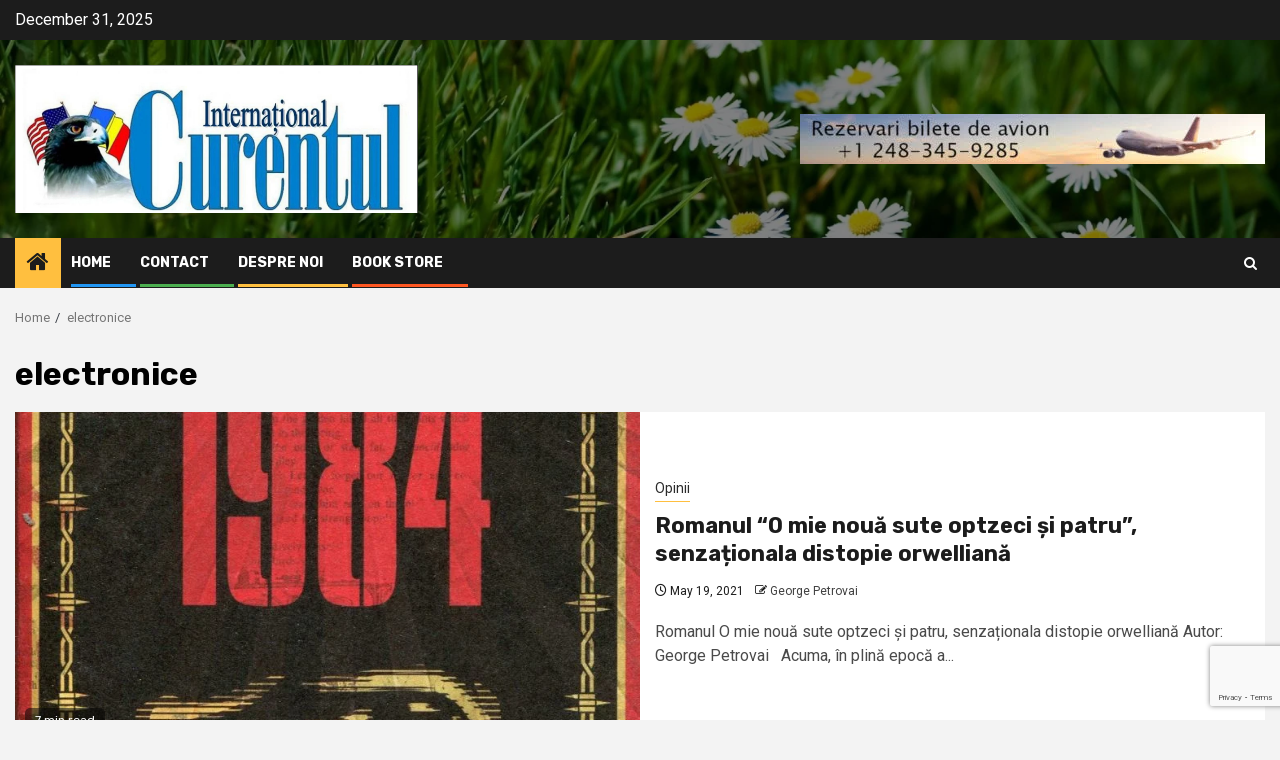

--- FILE ---
content_type: text/html; charset=utf-8
request_url: https://www.google.com/recaptcha/api2/anchor?ar=1&k=6LdZOv4UAAAAAK82ae8LL8EAO8D5OhsXIVjYTYOh&co=aHR0cHM6Ly9jdXJlbnR1bC5uZXQ6NDQz&hl=en&v=7gg7H51Q-naNfhmCP3_R47ho&size=invisible&anchor-ms=20000&execute-ms=30000&cb=n762eth6qz98
body_size: 47867
content:
<!DOCTYPE HTML><html dir="ltr" lang="en"><head><meta http-equiv="Content-Type" content="text/html; charset=UTF-8">
<meta http-equiv="X-UA-Compatible" content="IE=edge">
<title>reCAPTCHA</title>
<style type="text/css">
/* cyrillic-ext */
@font-face {
  font-family: 'Roboto';
  font-style: normal;
  font-weight: 400;
  font-stretch: 100%;
  src: url(//fonts.gstatic.com/s/roboto/v48/KFO7CnqEu92Fr1ME7kSn66aGLdTylUAMa3GUBHMdazTgWw.woff2) format('woff2');
  unicode-range: U+0460-052F, U+1C80-1C8A, U+20B4, U+2DE0-2DFF, U+A640-A69F, U+FE2E-FE2F;
}
/* cyrillic */
@font-face {
  font-family: 'Roboto';
  font-style: normal;
  font-weight: 400;
  font-stretch: 100%;
  src: url(//fonts.gstatic.com/s/roboto/v48/KFO7CnqEu92Fr1ME7kSn66aGLdTylUAMa3iUBHMdazTgWw.woff2) format('woff2');
  unicode-range: U+0301, U+0400-045F, U+0490-0491, U+04B0-04B1, U+2116;
}
/* greek-ext */
@font-face {
  font-family: 'Roboto';
  font-style: normal;
  font-weight: 400;
  font-stretch: 100%;
  src: url(//fonts.gstatic.com/s/roboto/v48/KFO7CnqEu92Fr1ME7kSn66aGLdTylUAMa3CUBHMdazTgWw.woff2) format('woff2');
  unicode-range: U+1F00-1FFF;
}
/* greek */
@font-face {
  font-family: 'Roboto';
  font-style: normal;
  font-weight: 400;
  font-stretch: 100%;
  src: url(//fonts.gstatic.com/s/roboto/v48/KFO7CnqEu92Fr1ME7kSn66aGLdTylUAMa3-UBHMdazTgWw.woff2) format('woff2');
  unicode-range: U+0370-0377, U+037A-037F, U+0384-038A, U+038C, U+038E-03A1, U+03A3-03FF;
}
/* math */
@font-face {
  font-family: 'Roboto';
  font-style: normal;
  font-weight: 400;
  font-stretch: 100%;
  src: url(//fonts.gstatic.com/s/roboto/v48/KFO7CnqEu92Fr1ME7kSn66aGLdTylUAMawCUBHMdazTgWw.woff2) format('woff2');
  unicode-range: U+0302-0303, U+0305, U+0307-0308, U+0310, U+0312, U+0315, U+031A, U+0326-0327, U+032C, U+032F-0330, U+0332-0333, U+0338, U+033A, U+0346, U+034D, U+0391-03A1, U+03A3-03A9, U+03B1-03C9, U+03D1, U+03D5-03D6, U+03F0-03F1, U+03F4-03F5, U+2016-2017, U+2034-2038, U+203C, U+2040, U+2043, U+2047, U+2050, U+2057, U+205F, U+2070-2071, U+2074-208E, U+2090-209C, U+20D0-20DC, U+20E1, U+20E5-20EF, U+2100-2112, U+2114-2115, U+2117-2121, U+2123-214F, U+2190, U+2192, U+2194-21AE, U+21B0-21E5, U+21F1-21F2, U+21F4-2211, U+2213-2214, U+2216-22FF, U+2308-230B, U+2310, U+2319, U+231C-2321, U+2336-237A, U+237C, U+2395, U+239B-23B7, U+23D0, U+23DC-23E1, U+2474-2475, U+25AF, U+25B3, U+25B7, U+25BD, U+25C1, U+25CA, U+25CC, U+25FB, U+266D-266F, U+27C0-27FF, U+2900-2AFF, U+2B0E-2B11, U+2B30-2B4C, U+2BFE, U+3030, U+FF5B, U+FF5D, U+1D400-1D7FF, U+1EE00-1EEFF;
}
/* symbols */
@font-face {
  font-family: 'Roboto';
  font-style: normal;
  font-weight: 400;
  font-stretch: 100%;
  src: url(//fonts.gstatic.com/s/roboto/v48/KFO7CnqEu92Fr1ME7kSn66aGLdTylUAMaxKUBHMdazTgWw.woff2) format('woff2');
  unicode-range: U+0001-000C, U+000E-001F, U+007F-009F, U+20DD-20E0, U+20E2-20E4, U+2150-218F, U+2190, U+2192, U+2194-2199, U+21AF, U+21E6-21F0, U+21F3, U+2218-2219, U+2299, U+22C4-22C6, U+2300-243F, U+2440-244A, U+2460-24FF, U+25A0-27BF, U+2800-28FF, U+2921-2922, U+2981, U+29BF, U+29EB, U+2B00-2BFF, U+4DC0-4DFF, U+FFF9-FFFB, U+10140-1018E, U+10190-1019C, U+101A0, U+101D0-101FD, U+102E0-102FB, U+10E60-10E7E, U+1D2C0-1D2D3, U+1D2E0-1D37F, U+1F000-1F0FF, U+1F100-1F1AD, U+1F1E6-1F1FF, U+1F30D-1F30F, U+1F315, U+1F31C, U+1F31E, U+1F320-1F32C, U+1F336, U+1F378, U+1F37D, U+1F382, U+1F393-1F39F, U+1F3A7-1F3A8, U+1F3AC-1F3AF, U+1F3C2, U+1F3C4-1F3C6, U+1F3CA-1F3CE, U+1F3D4-1F3E0, U+1F3ED, U+1F3F1-1F3F3, U+1F3F5-1F3F7, U+1F408, U+1F415, U+1F41F, U+1F426, U+1F43F, U+1F441-1F442, U+1F444, U+1F446-1F449, U+1F44C-1F44E, U+1F453, U+1F46A, U+1F47D, U+1F4A3, U+1F4B0, U+1F4B3, U+1F4B9, U+1F4BB, U+1F4BF, U+1F4C8-1F4CB, U+1F4D6, U+1F4DA, U+1F4DF, U+1F4E3-1F4E6, U+1F4EA-1F4ED, U+1F4F7, U+1F4F9-1F4FB, U+1F4FD-1F4FE, U+1F503, U+1F507-1F50B, U+1F50D, U+1F512-1F513, U+1F53E-1F54A, U+1F54F-1F5FA, U+1F610, U+1F650-1F67F, U+1F687, U+1F68D, U+1F691, U+1F694, U+1F698, U+1F6AD, U+1F6B2, U+1F6B9-1F6BA, U+1F6BC, U+1F6C6-1F6CF, U+1F6D3-1F6D7, U+1F6E0-1F6EA, U+1F6F0-1F6F3, U+1F6F7-1F6FC, U+1F700-1F7FF, U+1F800-1F80B, U+1F810-1F847, U+1F850-1F859, U+1F860-1F887, U+1F890-1F8AD, U+1F8B0-1F8BB, U+1F8C0-1F8C1, U+1F900-1F90B, U+1F93B, U+1F946, U+1F984, U+1F996, U+1F9E9, U+1FA00-1FA6F, U+1FA70-1FA7C, U+1FA80-1FA89, U+1FA8F-1FAC6, U+1FACE-1FADC, U+1FADF-1FAE9, U+1FAF0-1FAF8, U+1FB00-1FBFF;
}
/* vietnamese */
@font-face {
  font-family: 'Roboto';
  font-style: normal;
  font-weight: 400;
  font-stretch: 100%;
  src: url(//fonts.gstatic.com/s/roboto/v48/KFO7CnqEu92Fr1ME7kSn66aGLdTylUAMa3OUBHMdazTgWw.woff2) format('woff2');
  unicode-range: U+0102-0103, U+0110-0111, U+0128-0129, U+0168-0169, U+01A0-01A1, U+01AF-01B0, U+0300-0301, U+0303-0304, U+0308-0309, U+0323, U+0329, U+1EA0-1EF9, U+20AB;
}
/* latin-ext */
@font-face {
  font-family: 'Roboto';
  font-style: normal;
  font-weight: 400;
  font-stretch: 100%;
  src: url(//fonts.gstatic.com/s/roboto/v48/KFO7CnqEu92Fr1ME7kSn66aGLdTylUAMa3KUBHMdazTgWw.woff2) format('woff2');
  unicode-range: U+0100-02BA, U+02BD-02C5, U+02C7-02CC, U+02CE-02D7, U+02DD-02FF, U+0304, U+0308, U+0329, U+1D00-1DBF, U+1E00-1E9F, U+1EF2-1EFF, U+2020, U+20A0-20AB, U+20AD-20C0, U+2113, U+2C60-2C7F, U+A720-A7FF;
}
/* latin */
@font-face {
  font-family: 'Roboto';
  font-style: normal;
  font-weight: 400;
  font-stretch: 100%;
  src: url(//fonts.gstatic.com/s/roboto/v48/KFO7CnqEu92Fr1ME7kSn66aGLdTylUAMa3yUBHMdazQ.woff2) format('woff2');
  unicode-range: U+0000-00FF, U+0131, U+0152-0153, U+02BB-02BC, U+02C6, U+02DA, U+02DC, U+0304, U+0308, U+0329, U+2000-206F, U+20AC, U+2122, U+2191, U+2193, U+2212, U+2215, U+FEFF, U+FFFD;
}
/* cyrillic-ext */
@font-face {
  font-family: 'Roboto';
  font-style: normal;
  font-weight: 500;
  font-stretch: 100%;
  src: url(//fonts.gstatic.com/s/roboto/v48/KFO7CnqEu92Fr1ME7kSn66aGLdTylUAMa3GUBHMdazTgWw.woff2) format('woff2');
  unicode-range: U+0460-052F, U+1C80-1C8A, U+20B4, U+2DE0-2DFF, U+A640-A69F, U+FE2E-FE2F;
}
/* cyrillic */
@font-face {
  font-family: 'Roboto';
  font-style: normal;
  font-weight: 500;
  font-stretch: 100%;
  src: url(//fonts.gstatic.com/s/roboto/v48/KFO7CnqEu92Fr1ME7kSn66aGLdTylUAMa3iUBHMdazTgWw.woff2) format('woff2');
  unicode-range: U+0301, U+0400-045F, U+0490-0491, U+04B0-04B1, U+2116;
}
/* greek-ext */
@font-face {
  font-family: 'Roboto';
  font-style: normal;
  font-weight: 500;
  font-stretch: 100%;
  src: url(//fonts.gstatic.com/s/roboto/v48/KFO7CnqEu92Fr1ME7kSn66aGLdTylUAMa3CUBHMdazTgWw.woff2) format('woff2');
  unicode-range: U+1F00-1FFF;
}
/* greek */
@font-face {
  font-family: 'Roboto';
  font-style: normal;
  font-weight: 500;
  font-stretch: 100%;
  src: url(//fonts.gstatic.com/s/roboto/v48/KFO7CnqEu92Fr1ME7kSn66aGLdTylUAMa3-UBHMdazTgWw.woff2) format('woff2');
  unicode-range: U+0370-0377, U+037A-037F, U+0384-038A, U+038C, U+038E-03A1, U+03A3-03FF;
}
/* math */
@font-face {
  font-family: 'Roboto';
  font-style: normal;
  font-weight: 500;
  font-stretch: 100%;
  src: url(//fonts.gstatic.com/s/roboto/v48/KFO7CnqEu92Fr1ME7kSn66aGLdTylUAMawCUBHMdazTgWw.woff2) format('woff2');
  unicode-range: U+0302-0303, U+0305, U+0307-0308, U+0310, U+0312, U+0315, U+031A, U+0326-0327, U+032C, U+032F-0330, U+0332-0333, U+0338, U+033A, U+0346, U+034D, U+0391-03A1, U+03A3-03A9, U+03B1-03C9, U+03D1, U+03D5-03D6, U+03F0-03F1, U+03F4-03F5, U+2016-2017, U+2034-2038, U+203C, U+2040, U+2043, U+2047, U+2050, U+2057, U+205F, U+2070-2071, U+2074-208E, U+2090-209C, U+20D0-20DC, U+20E1, U+20E5-20EF, U+2100-2112, U+2114-2115, U+2117-2121, U+2123-214F, U+2190, U+2192, U+2194-21AE, U+21B0-21E5, U+21F1-21F2, U+21F4-2211, U+2213-2214, U+2216-22FF, U+2308-230B, U+2310, U+2319, U+231C-2321, U+2336-237A, U+237C, U+2395, U+239B-23B7, U+23D0, U+23DC-23E1, U+2474-2475, U+25AF, U+25B3, U+25B7, U+25BD, U+25C1, U+25CA, U+25CC, U+25FB, U+266D-266F, U+27C0-27FF, U+2900-2AFF, U+2B0E-2B11, U+2B30-2B4C, U+2BFE, U+3030, U+FF5B, U+FF5D, U+1D400-1D7FF, U+1EE00-1EEFF;
}
/* symbols */
@font-face {
  font-family: 'Roboto';
  font-style: normal;
  font-weight: 500;
  font-stretch: 100%;
  src: url(//fonts.gstatic.com/s/roboto/v48/KFO7CnqEu92Fr1ME7kSn66aGLdTylUAMaxKUBHMdazTgWw.woff2) format('woff2');
  unicode-range: U+0001-000C, U+000E-001F, U+007F-009F, U+20DD-20E0, U+20E2-20E4, U+2150-218F, U+2190, U+2192, U+2194-2199, U+21AF, U+21E6-21F0, U+21F3, U+2218-2219, U+2299, U+22C4-22C6, U+2300-243F, U+2440-244A, U+2460-24FF, U+25A0-27BF, U+2800-28FF, U+2921-2922, U+2981, U+29BF, U+29EB, U+2B00-2BFF, U+4DC0-4DFF, U+FFF9-FFFB, U+10140-1018E, U+10190-1019C, U+101A0, U+101D0-101FD, U+102E0-102FB, U+10E60-10E7E, U+1D2C0-1D2D3, U+1D2E0-1D37F, U+1F000-1F0FF, U+1F100-1F1AD, U+1F1E6-1F1FF, U+1F30D-1F30F, U+1F315, U+1F31C, U+1F31E, U+1F320-1F32C, U+1F336, U+1F378, U+1F37D, U+1F382, U+1F393-1F39F, U+1F3A7-1F3A8, U+1F3AC-1F3AF, U+1F3C2, U+1F3C4-1F3C6, U+1F3CA-1F3CE, U+1F3D4-1F3E0, U+1F3ED, U+1F3F1-1F3F3, U+1F3F5-1F3F7, U+1F408, U+1F415, U+1F41F, U+1F426, U+1F43F, U+1F441-1F442, U+1F444, U+1F446-1F449, U+1F44C-1F44E, U+1F453, U+1F46A, U+1F47D, U+1F4A3, U+1F4B0, U+1F4B3, U+1F4B9, U+1F4BB, U+1F4BF, U+1F4C8-1F4CB, U+1F4D6, U+1F4DA, U+1F4DF, U+1F4E3-1F4E6, U+1F4EA-1F4ED, U+1F4F7, U+1F4F9-1F4FB, U+1F4FD-1F4FE, U+1F503, U+1F507-1F50B, U+1F50D, U+1F512-1F513, U+1F53E-1F54A, U+1F54F-1F5FA, U+1F610, U+1F650-1F67F, U+1F687, U+1F68D, U+1F691, U+1F694, U+1F698, U+1F6AD, U+1F6B2, U+1F6B9-1F6BA, U+1F6BC, U+1F6C6-1F6CF, U+1F6D3-1F6D7, U+1F6E0-1F6EA, U+1F6F0-1F6F3, U+1F6F7-1F6FC, U+1F700-1F7FF, U+1F800-1F80B, U+1F810-1F847, U+1F850-1F859, U+1F860-1F887, U+1F890-1F8AD, U+1F8B0-1F8BB, U+1F8C0-1F8C1, U+1F900-1F90B, U+1F93B, U+1F946, U+1F984, U+1F996, U+1F9E9, U+1FA00-1FA6F, U+1FA70-1FA7C, U+1FA80-1FA89, U+1FA8F-1FAC6, U+1FACE-1FADC, U+1FADF-1FAE9, U+1FAF0-1FAF8, U+1FB00-1FBFF;
}
/* vietnamese */
@font-face {
  font-family: 'Roboto';
  font-style: normal;
  font-weight: 500;
  font-stretch: 100%;
  src: url(//fonts.gstatic.com/s/roboto/v48/KFO7CnqEu92Fr1ME7kSn66aGLdTylUAMa3OUBHMdazTgWw.woff2) format('woff2');
  unicode-range: U+0102-0103, U+0110-0111, U+0128-0129, U+0168-0169, U+01A0-01A1, U+01AF-01B0, U+0300-0301, U+0303-0304, U+0308-0309, U+0323, U+0329, U+1EA0-1EF9, U+20AB;
}
/* latin-ext */
@font-face {
  font-family: 'Roboto';
  font-style: normal;
  font-weight: 500;
  font-stretch: 100%;
  src: url(//fonts.gstatic.com/s/roboto/v48/KFO7CnqEu92Fr1ME7kSn66aGLdTylUAMa3KUBHMdazTgWw.woff2) format('woff2');
  unicode-range: U+0100-02BA, U+02BD-02C5, U+02C7-02CC, U+02CE-02D7, U+02DD-02FF, U+0304, U+0308, U+0329, U+1D00-1DBF, U+1E00-1E9F, U+1EF2-1EFF, U+2020, U+20A0-20AB, U+20AD-20C0, U+2113, U+2C60-2C7F, U+A720-A7FF;
}
/* latin */
@font-face {
  font-family: 'Roboto';
  font-style: normal;
  font-weight: 500;
  font-stretch: 100%;
  src: url(//fonts.gstatic.com/s/roboto/v48/KFO7CnqEu92Fr1ME7kSn66aGLdTylUAMa3yUBHMdazQ.woff2) format('woff2');
  unicode-range: U+0000-00FF, U+0131, U+0152-0153, U+02BB-02BC, U+02C6, U+02DA, U+02DC, U+0304, U+0308, U+0329, U+2000-206F, U+20AC, U+2122, U+2191, U+2193, U+2212, U+2215, U+FEFF, U+FFFD;
}
/* cyrillic-ext */
@font-face {
  font-family: 'Roboto';
  font-style: normal;
  font-weight: 900;
  font-stretch: 100%;
  src: url(//fonts.gstatic.com/s/roboto/v48/KFO7CnqEu92Fr1ME7kSn66aGLdTylUAMa3GUBHMdazTgWw.woff2) format('woff2');
  unicode-range: U+0460-052F, U+1C80-1C8A, U+20B4, U+2DE0-2DFF, U+A640-A69F, U+FE2E-FE2F;
}
/* cyrillic */
@font-face {
  font-family: 'Roboto';
  font-style: normal;
  font-weight: 900;
  font-stretch: 100%;
  src: url(//fonts.gstatic.com/s/roboto/v48/KFO7CnqEu92Fr1ME7kSn66aGLdTylUAMa3iUBHMdazTgWw.woff2) format('woff2');
  unicode-range: U+0301, U+0400-045F, U+0490-0491, U+04B0-04B1, U+2116;
}
/* greek-ext */
@font-face {
  font-family: 'Roboto';
  font-style: normal;
  font-weight: 900;
  font-stretch: 100%;
  src: url(//fonts.gstatic.com/s/roboto/v48/KFO7CnqEu92Fr1ME7kSn66aGLdTylUAMa3CUBHMdazTgWw.woff2) format('woff2');
  unicode-range: U+1F00-1FFF;
}
/* greek */
@font-face {
  font-family: 'Roboto';
  font-style: normal;
  font-weight: 900;
  font-stretch: 100%;
  src: url(//fonts.gstatic.com/s/roboto/v48/KFO7CnqEu92Fr1ME7kSn66aGLdTylUAMa3-UBHMdazTgWw.woff2) format('woff2');
  unicode-range: U+0370-0377, U+037A-037F, U+0384-038A, U+038C, U+038E-03A1, U+03A3-03FF;
}
/* math */
@font-face {
  font-family: 'Roboto';
  font-style: normal;
  font-weight: 900;
  font-stretch: 100%;
  src: url(//fonts.gstatic.com/s/roboto/v48/KFO7CnqEu92Fr1ME7kSn66aGLdTylUAMawCUBHMdazTgWw.woff2) format('woff2');
  unicode-range: U+0302-0303, U+0305, U+0307-0308, U+0310, U+0312, U+0315, U+031A, U+0326-0327, U+032C, U+032F-0330, U+0332-0333, U+0338, U+033A, U+0346, U+034D, U+0391-03A1, U+03A3-03A9, U+03B1-03C9, U+03D1, U+03D5-03D6, U+03F0-03F1, U+03F4-03F5, U+2016-2017, U+2034-2038, U+203C, U+2040, U+2043, U+2047, U+2050, U+2057, U+205F, U+2070-2071, U+2074-208E, U+2090-209C, U+20D0-20DC, U+20E1, U+20E5-20EF, U+2100-2112, U+2114-2115, U+2117-2121, U+2123-214F, U+2190, U+2192, U+2194-21AE, U+21B0-21E5, U+21F1-21F2, U+21F4-2211, U+2213-2214, U+2216-22FF, U+2308-230B, U+2310, U+2319, U+231C-2321, U+2336-237A, U+237C, U+2395, U+239B-23B7, U+23D0, U+23DC-23E1, U+2474-2475, U+25AF, U+25B3, U+25B7, U+25BD, U+25C1, U+25CA, U+25CC, U+25FB, U+266D-266F, U+27C0-27FF, U+2900-2AFF, U+2B0E-2B11, U+2B30-2B4C, U+2BFE, U+3030, U+FF5B, U+FF5D, U+1D400-1D7FF, U+1EE00-1EEFF;
}
/* symbols */
@font-face {
  font-family: 'Roboto';
  font-style: normal;
  font-weight: 900;
  font-stretch: 100%;
  src: url(//fonts.gstatic.com/s/roboto/v48/KFO7CnqEu92Fr1ME7kSn66aGLdTylUAMaxKUBHMdazTgWw.woff2) format('woff2');
  unicode-range: U+0001-000C, U+000E-001F, U+007F-009F, U+20DD-20E0, U+20E2-20E4, U+2150-218F, U+2190, U+2192, U+2194-2199, U+21AF, U+21E6-21F0, U+21F3, U+2218-2219, U+2299, U+22C4-22C6, U+2300-243F, U+2440-244A, U+2460-24FF, U+25A0-27BF, U+2800-28FF, U+2921-2922, U+2981, U+29BF, U+29EB, U+2B00-2BFF, U+4DC0-4DFF, U+FFF9-FFFB, U+10140-1018E, U+10190-1019C, U+101A0, U+101D0-101FD, U+102E0-102FB, U+10E60-10E7E, U+1D2C0-1D2D3, U+1D2E0-1D37F, U+1F000-1F0FF, U+1F100-1F1AD, U+1F1E6-1F1FF, U+1F30D-1F30F, U+1F315, U+1F31C, U+1F31E, U+1F320-1F32C, U+1F336, U+1F378, U+1F37D, U+1F382, U+1F393-1F39F, U+1F3A7-1F3A8, U+1F3AC-1F3AF, U+1F3C2, U+1F3C4-1F3C6, U+1F3CA-1F3CE, U+1F3D4-1F3E0, U+1F3ED, U+1F3F1-1F3F3, U+1F3F5-1F3F7, U+1F408, U+1F415, U+1F41F, U+1F426, U+1F43F, U+1F441-1F442, U+1F444, U+1F446-1F449, U+1F44C-1F44E, U+1F453, U+1F46A, U+1F47D, U+1F4A3, U+1F4B0, U+1F4B3, U+1F4B9, U+1F4BB, U+1F4BF, U+1F4C8-1F4CB, U+1F4D6, U+1F4DA, U+1F4DF, U+1F4E3-1F4E6, U+1F4EA-1F4ED, U+1F4F7, U+1F4F9-1F4FB, U+1F4FD-1F4FE, U+1F503, U+1F507-1F50B, U+1F50D, U+1F512-1F513, U+1F53E-1F54A, U+1F54F-1F5FA, U+1F610, U+1F650-1F67F, U+1F687, U+1F68D, U+1F691, U+1F694, U+1F698, U+1F6AD, U+1F6B2, U+1F6B9-1F6BA, U+1F6BC, U+1F6C6-1F6CF, U+1F6D3-1F6D7, U+1F6E0-1F6EA, U+1F6F0-1F6F3, U+1F6F7-1F6FC, U+1F700-1F7FF, U+1F800-1F80B, U+1F810-1F847, U+1F850-1F859, U+1F860-1F887, U+1F890-1F8AD, U+1F8B0-1F8BB, U+1F8C0-1F8C1, U+1F900-1F90B, U+1F93B, U+1F946, U+1F984, U+1F996, U+1F9E9, U+1FA00-1FA6F, U+1FA70-1FA7C, U+1FA80-1FA89, U+1FA8F-1FAC6, U+1FACE-1FADC, U+1FADF-1FAE9, U+1FAF0-1FAF8, U+1FB00-1FBFF;
}
/* vietnamese */
@font-face {
  font-family: 'Roboto';
  font-style: normal;
  font-weight: 900;
  font-stretch: 100%;
  src: url(//fonts.gstatic.com/s/roboto/v48/KFO7CnqEu92Fr1ME7kSn66aGLdTylUAMa3OUBHMdazTgWw.woff2) format('woff2');
  unicode-range: U+0102-0103, U+0110-0111, U+0128-0129, U+0168-0169, U+01A0-01A1, U+01AF-01B0, U+0300-0301, U+0303-0304, U+0308-0309, U+0323, U+0329, U+1EA0-1EF9, U+20AB;
}
/* latin-ext */
@font-face {
  font-family: 'Roboto';
  font-style: normal;
  font-weight: 900;
  font-stretch: 100%;
  src: url(//fonts.gstatic.com/s/roboto/v48/KFO7CnqEu92Fr1ME7kSn66aGLdTylUAMa3KUBHMdazTgWw.woff2) format('woff2');
  unicode-range: U+0100-02BA, U+02BD-02C5, U+02C7-02CC, U+02CE-02D7, U+02DD-02FF, U+0304, U+0308, U+0329, U+1D00-1DBF, U+1E00-1E9F, U+1EF2-1EFF, U+2020, U+20A0-20AB, U+20AD-20C0, U+2113, U+2C60-2C7F, U+A720-A7FF;
}
/* latin */
@font-face {
  font-family: 'Roboto';
  font-style: normal;
  font-weight: 900;
  font-stretch: 100%;
  src: url(//fonts.gstatic.com/s/roboto/v48/KFO7CnqEu92Fr1ME7kSn66aGLdTylUAMa3yUBHMdazQ.woff2) format('woff2');
  unicode-range: U+0000-00FF, U+0131, U+0152-0153, U+02BB-02BC, U+02C6, U+02DA, U+02DC, U+0304, U+0308, U+0329, U+2000-206F, U+20AC, U+2122, U+2191, U+2193, U+2212, U+2215, U+FEFF, U+FFFD;
}

</style>
<link rel="stylesheet" type="text/css" href="https://www.gstatic.com/recaptcha/releases/7gg7H51Q-naNfhmCP3_R47ho/styles__ltr.css">
<script nonce="Oxpd-rvoL01l4LqBFO-7tQ" type="text/javascript">window['__recaptcha_api'] = 'https://www.google.com/recaptcha/api2/';</script>
<script type="text/javascript" src="https://www.gstatic.com/recaptcha/releases/7gg7H51Q-naNfhmCP3_R47ho/recaptcha__en.js" nonce="Oxpd-rvoL01l4LqBFO-7tQ">
      
    </script></head>
<body><div id="rc-anchor-alert" class="rc-anchor-alert"></div>
<input type="hidden" id="recaptcha-token" value="[base64]">
<script type="text/javascript" nonce="Oxpd-rvoL01l4LqBFO-7tQ">
      recaptcha.anchor.Main.init("[\x22ainput\x22,[\x22bgdata\x22,\x22\x22,\[base64]/[base64]/[base64]/[base64]/cjw8ejpyPj4+eil9Y2F0Y2gobCl7dGhyb3cgbDt9fSxIPWZ1bmN0aW9uKHcsdCx6KXtpZih3PT0xOTR8fHc9PTIwOCl0LnZbd10/dC52W3ddLmNvbmNhdCh6KTp0LnZbd109b2Yoeix0KTtlbHNle2lmKHQuYkImJnchPTMxNylyZXR1cm47dz09NjZ8fHc9PTEyMnx8dz09NDcwfHx3PT00NHx8dz09NDE2fHx3PT0zOTd8fHc9PTQyMXx8dz09Njh8fHc9PTcwfHx3PT0xODQ/[base64]/[base64]/[base64]/bmV3IGRbVl0oSlswXSk6cD09Mj9uZXcgZFtWXShKWzBdLEpbMV0pOnA9PTM/bmV3IGRbVl0oSlswXSxKWzFdLEpbMl0pOnA9PTQ/[base64]/[base64]/[base64]/[base64]\x22,\[base64]\\u003d\\u003d\x22,\[base64]/DqcOEwqbCtcKKCRbDq2jDgcOdDMO8w5lyb0UEfwXDq3hvwq/Dm05EbMOjwpjCl8OOXhwPwrIowqfDgTrDqFY9wo8ZZMOGMB9Cw6TDilDCoidcc0XCnQxhdcKGLMOXwqHDm1Mcwpp0WcOrw6fDjcKjC8KGw4rDhsKpw5Fvw6Etb8KQwr/DtsKOCRlpW8OvcMOIGMOHwqZ4aF1BwpkFw5cofhkoLyTDuX95AcK/em8JXXk/w55XJcKJw47CoMO6NBcow6lXKsKGGsOAwr8BaEHCkGMdYcK7RBnDq8OcMcO3wpBVH8KQw53DigQ0w68Lw55icsKAAzTCmsOKI8KjwqHDvcOwwpwkSVnCpE3DvgQ7woIDw7TCocK8a0vDh8O3P3LDjsOHSsKXcz3CniJ1w49FwpLCmCAgG8OsLhcfwpsdZMK/wqnDkk3Cs0LDrC7Co8OcwonDg8K/[base64]/wqATO0XDpn/CjjjDuwdqMiDClw0vW8KMKcKzTV3CmMKnwoHCpm3DocOiw51eajpgwo9ow7DCmnxRw6zDpVgVcTXDlsKbIgRsw4ZVwp49wpDCqiRGwoPDr8KPJAoxMyJaw5AqwqzDlVUbWMOwfw4Jw6nCkcOgZ8ObAm/[base64]/wqXCisOZw6EYw53DusO+w4jChXDCrcObw5wMam3DoMO+RTReXsKaw48zw5IoBw9dwoEuwrNjUBzDriE6OsK1O8O7Y8K3wp0Aw6U0wpvDulZdZlLDmkQ/[base64]/CtzbDuFMUw5MvZsOHwofDuMOLw6vCrQbDuwQmGMOtX0RKw6/Di8KefsOPw6hYw69awqLDl2LDq8OEAMOOdUtPwqtxw6gIVEJGwrxnw7PCqiEsw496YsOKwoDDr8OZw41jTcK4Ej5hwp92e8Oqw5DClBrCqTx+O1hHw6c8wqnDnMO4w5fDh8KOwqfDmsKVJ8K2wqfDlAVDOsKWdcOiwolcw5XCv8KVeFnCtsO3ECbDqcO9DcOUVihXw7/DkRjDlE7CgMKhw7nDpcOmVSNffcOJw7h0Gkp2wqDCtD03VMOJw5nChMK2QxbDmjN/dyDCnR3Dp8K0wo3CsAvCu8KPw7XCqnTCjzvCsUYsQcOsSmM6QH7Dgj15XHAAwpDCiMO0FHxXdT7CnMKYwoAtJD8QRR7Cp8OcwoPDo8Kmw5vCqjvDs8OPw4HCpkl7wobDl8OYwrDCgMK1fXPDrsKbwoZCw4EzwrbDi8OTw6dZw5F0CiNOPMO/[base64]/woPDkXUmw6jDqMKfLAURw7bDhyHDjkBQwq9kwozDt0NhFTrCig7CkjoMIlLDhS/Dv0XClSLDmxI7OAdENkfDlwYdEmQiw7tbZcOfBVgGT2PDlkNtwo5oV8O8a8OWdFpUVcOswrDCrkRuVsKdXsOOMsOuw7c5wr4Iw77DniUdw4Z/[base64]/DuMKsw5p0DMKCPzElwo4zQsKew6vDggE2wpzDoj5Qwoc2wpfCrcOYwofCrsKtwqDDt1Ztwp3Cizw0CDPCmsKtw4EtE00rEmnCkBrCsWxgwoN1wrjDkiMowqTCqRXDnlfCkcKwTCHDu3rDqQwgMD/[base64]/CvMONGMKEU0clwrXDlsKww5zDhMOWwrQEw6LDn8OPK8Klw7zCrMOdNVIew6DDkE/CoT3CrVTCnh3CqX3CgHwYRkYawo0Zwq3Dr1A6w73Cp8OtwpHDrMO7wr5Cwo0kHsOUw4F2AWUHw7VSOsONwqdCw7M0AHwuw6JDZBfClMOZPWJ2w7vDpQrDmsK0wpfCgMKfw6/[base64]/DshrCpMKqdTcyDsKhM8KLwoXDnsKjZMOseg5hLDUywp/DsnTCvcOOw6rCvsK7CsO4OQLCpQpcwqfCusObwq/[base64]/CvndIXS3CjhrDskoow5Ybw6/[base64]/w748Shd3eg3DnMO7SMOcWkF9QcO5w4NrwpjDojDDo1k6wrbCksOBAMOhPVPDogJWw4N/[base64]/[base64]/DtsKFw6LCjcOYKAzDnsOiAMKjw5zDqRjDucKJXGhIwoZPwrTDo8O+w4FrI8K/an/DpsKQw6bCjQLDpsOiecOJwq51DzUCDURUKyF+w6fDr8KaZ3hQw4LDijY7wrpgfsKvw4fCo8KPw4rCqV1GfCUELjFJHmVXw6DCgQAhL8Kww7Itw5/Djwx5f8OuLMKXdcKXwoHCr8OcCWFrDQzDkVp2L8OpHSDCpQoVw6vDocOlFsOlw47Dt3fDp8KHwocXw7F5dcK8wqDDisOgw65Lw6DDpsKfwqLDhD/[base64]/DxTDvcKVwqzCnsKEw6ondjgIw5PComDDnEbDn8OrwoZkM8ORQCl/[base64]/wptiC8OGRMK1w7MZWsOrNW8fw4zCpcOZwqIpw4rDo8KEW1XCpT7DqnIfAcKgw58BwpPCj1IlVEwLEH8Kwo8of0ZOB8OaPRM+GHHCrMKdHsKXw5rDuMOaw5HClCEuKcKuwr7DkwxYE8KJw4BQOULCgEJQfUZlw7/DkMKowpLDnx/CrzZiIsKEAAgbwpvCsVFkwqnDogHCr3BLwq3ChDA1Jx/DvzE3wqLCl33DlcKDw5t/dsK+wp9kBAnDvgbDoE9EccKEw5ssRcOLXUs0PmFpFTPCjWxMJcO3EMOVwpkMNTQRwrM6wq7CsHlUEMO/ccKsdDLDrDYRc8Ofw5HDhsOBM8OOw7FOw6PDrX8LOFQyGMOUIXnCqsOkw5YnOsO+wr5sN3Ykw4fDtMOqwr7DgsKJE8Kuw6A6X8KdwoDDoxbCosKiHMKfw59yw6jDiDgjdBnCisKQBW5xOcOoLzsINEHDpEPDicO/w5/CuzQDYB8NMXnClsO5dsOzb3AYw4wIKsO6wq1lO8OqAMO1w4ZCFFpgwobDhsKdTz/[base64]/TmTDmmUGfnLDiMK0w5AbZcO3wo8tw4gwwrd3w6rCvsKqdsO5w6Aew7x6GcOJBMKcwrnDhcKXIEBsw7rCvEU6dhVfTsKJbzFGwp7DoVjCv19iT8K8T8K/biLCnEvDj8ORw4bCgsOgw5AdLFvCnwp5woU4UR8SDMKxZV1eUl7CkC9JGk9EaFB/VGYqNTHDkzERRsKXw5gJw4jDvcKqH8Ocw6Q2w45HXHrCusO0wp9POw7CoTFuwrnDisKACMOQwrN7F8KPwozDv8Oww47DhD7Ch8Kdw79Sb0/Dr8KVbsKCM8KtYyxFMQxsHR/CjMKkw4bCpD3DgcKrwrJNWMOkwp9cSMKqesOFPMOfcUnDhyTCs8OvMVfDm8OwFkAWCcKSbBYYQ8OcRHzDk8KVw5E4w6vCpMKNw6cKwooqwqLDtFvDqjvCisKIb8K9KSDChsKLEE7Ct8K/McOQw4g6w4VIXEI1w64qEjzCocKRwonDgWdxwoRgQMKqYcOOKcKWwrwFKHUuw43Ds8KIXsK2w53DssKEeFVecMORw5jDp8KXw6/CtsKNPWjCi8Ofw5vCl23DmnDDiDIRTgXDpsO3wpM/LMKQw5B+McOhasOMwrw5a2HCqSLClF3Dq3zDk8OXJybDhFUnw5LCsy/Ck8OzWnYcw5rDocOAw4ABwrJuAkQoegFuPsKKw65Bw7EPw7PDvTJzw6UHw6h8wr8uwovClsKVFMOeX1AfA8K3wrR6HMOiw7HDucKsw5UBKsOtw5FQFFlEf8K9d0vChsKvwqh3w7BYw4TDi8OFK8KsT3PDr8OCwpwCPMK/fHt3RcK2XCxTJHdPK8KqLFDDgxbCuVcoDWDCrHgDwot4wpZzw6LCsMKsw7PCu8KPSMKhGzTDm1LDqB0MKsK8dcO4VGsIwrHDgGhoIMKUwoxrw68Kwp9Dw61Lw4PDl8KcTMKJWMKhd2ASw7dtwpwOwqfDqWQkQm3DlWR/GmJkw6V4EhQuwpRUXQTDvMKhIBl+PXoow6DCuTpPYMKCw64Ow7zCnMOwCyBFw6TDuhhxw7McCHTCixRPL8OAw49vw6PCs8ONccOdHT7DoUJ/wrnDrsKoQEZRw63Cq2wVw6TCs0TDtcK+wpoVKsKpwo0bWMOSHU/DpR5Owp0QwqEmwqHCkBrDsMKwOnvCmzDDoS7Dny7DhmpAwqATc33CjVvCpHghK8KOw6nDkcOFJ17Dqg5cw5TDk8OrwoNwLlTDlMKIRMKDGMOBw7BWBhPDqsK0cjHCucKyAVkcSsO7w6TDmQ7Ct8OXw4PCqR7CjxsZw5TDmMKPVcK7w7/CpcO/w7jCtV/Di1YLIsKDGGfCiGbDnGwDJMKeLi4ww41hPA5+esO1worCpcK6UcKow7vDtVxewoA+wqHCrj3DrMODwqJOw5PDoTTDoyjDjQNQY8O5cH7CtFPDlznCjsKpw610w6DCt8OwGBvDmCV6w7RzVcK4GRXDhz8qGGLDq8K2AHBSwrY1w7dxwqxSwqlQRsO1AcOCw6JAwrp/[base64]/RMOuDBrCm17CoGdpEGEKw77Ct8KLwrzCsV3DmsOAwqIoKcK/w4DCmGTCv8KOc8KlwpoCXMK/wpzDoFzDkg3ClcKUwp7ChRvDocK8H8K7w6HDlj9rA8KOwrQ8d8OCY2xPB8KuwqkwwrRXwrrCil4FwofCg3xuQUIPAsKHOy4RNlvCp1xOcTRcPCEbZzrDgw/DsA/CmW7CtcK9LD3DiCfDq1JLw5DDuSlXwph1w6zDvm3DsXN5VnXCikUiwqrCnU/DlcOYSWDDgy5owrx6K2XCrcKwwrR5woTCvSwqOVgywp8SQsOzLlPCtMOkw5JoeMOaMMK4w4wcwpZowqBkw7jCmsOeYBvCr0PCjsOsWsK0w5k9w5DCl8Ozw4nDlCTCm3zDvGAraMKMw6kzwohJwpB+esKfBMOWwr/DtcKpfh7CpkTDm8OLw4vChFvCk8KRwqxcwqlfwqx7wq9Ma8O5c3bCksOVQ2FODMKVw7RdfXM1w5hqwoLDnHRfW8Ocwqh1w5V5asOWQ8KQw47Dr8KAZCLCvwjCuE/[base64]/CtcK8w4bDucKPw4jDtMOTw4tGw73ClCDDl20rw4rDgAfCucOiDCp6UhPDnl3Cv3MRHi1Cw5/Cu8KgwqjDsMKhAMOLATYIw6Bhw7sVw5vCrsKdwoZ2SsONNmNmBcOHwrVsw5UfPFhvw6kLC8Omw5Ivw6bDpMKzw600wqPDkcOmZ8KQGMKdbcKdw7nDgcO+woU7TzINZkwCCcKsw4HDpsKowoXCqMOuwotLwrkLMWYoWw/[base64]/DjbCk3pLR8OBwqszwrtXBcObdcKvcjM3w5rCs1xNLSsAXsOaw4UcacK3w7TCklsAw77DlMKswo5zw6U8w4zCpMKgw4bCo8OPUjHDiMOLw5EZwqR/[base64]/[base64]/Dh2dJwopiwphsw7HCiwHDr8OTwrnCpcKxw4/DojN/[base64]/[base64]/CqsOuehBrw5pebsK7w4gCw5FCJXFLw43DlQzDlwXDkcOjAMOnP27DtjdCYsKTwr/Ds8Oswq7DmWtMJQzDiWPCnMO6w7PClT/DqR/[base64]/R1fDgcKSwr3DvMKXVQPDv8O0w6IQIcKnw5jDusOBw6bCs8Kue8O9wpcLw7YTwr3CjMKVwrDDucKfwozDl8KTwo3CgERgLAbCpMO+fcKAB2FSwopawp/ClMKEw4bDkivCvcKTwpvDgjNNN2g+KEvCt2XDq8Oww7hPwq83NsKKwqfCucOcw6Ajw7xZw6EawrckwqFmE8KhMMKvEsO2dcKyw4U/CsOYDcONwo3DrHHCi8O1IGDDsMK0w5d8wqdBX0hwCSjDhzlswqbCp8OQWXE0wpXCsDzDsShXI8KafVJ7fR4oO8KwcHRnP8O5H8OTRRzDksOSdk/DoMKxwotLVkrCvMO+wprDtGfDkk7DnF5rw7/CncKKLcO9WcKhIUjDqcORU8KTwqPCmR/CijBcwqfCkcKTw5rDhGLDrQTDlcOgGMK0I2B+JMKPw4nDl8K9wpsXw4TDssOcc8OEw7Fewq8bcRHDqsKSw5AZezJwwpB2bRrCkwLCqR/DnjkOw6EPfsOywr7DsDpEwrouEVXDqzjCt8K9AGt9w78lcsKDwrtsRMKzw4YyCXPCvhfDpBp7w6rCq8KAw7l/w4J7F1jDusOFw5LCrj4uwonDjSfCm8K2fVtyw5koNMOgw54uOsOAasO2a8O+wrPDpMKCwpUkFsK2w5kdUhXCuSogAFXDmlpSPsKaDcKzFSEpw51WwoXDs8KCYcOcw7rDqMOnVcOESsO0QsKbwrfDjW/Du0U+RBA7wpLCh8KqDsKYw5PChsO2HVMeU2BKOcKaRljDgsO7KW7Cm08UWcKIwr7DtcOaw7wRaMKlA8OBwq4ew6tjairCu8Oww73Cg8KqLBgow5wTw7PCl8KyV8KiJcOLb8ObP8KbHmMOwroRBUkkFB7Cs10/[base64]/Cg8O4wrDCtg/[base64]/w4d+OEHDqHsKKzpvwpxWw6MkB8OjccOQw67CsQrCrmFaaFzDnTrDrMKYAsOtbwFCw4UHeSPCsUV8wqEWw4rDs8KqH0/CqWnDpcK6VMKfbMKzwr8/[base64]/DoSdURMKGOkbDiETCtFPDnwNhAMKiDcO2w67DvMK5wp7DuMKAQMOYw6nCinjCiEXDuQBTwodNw6BIwpVwHcKqw47DrcOPGMKvw7/[base64]/DmD7DuHVRwp8rdMK8MsOHTTpOworCoxnDjcOmKXnDijNhwrPDsMKOwogOKMOILV/Dk8KWG3LCrUNXccOYCsKlwo/DscK9aMKhMMOrByd8woLCrsOJw4DDu8K+fBbDgsOywo95Y8KSwqXDm8KkwocLHzHCv8OJKSw4Rw3DucOww4zChMKYRlEiWsOgN8Orw4wrwq0edH/[base64]/[base64]/ScOAwptzPcK8XxnDhSvDhho+KR9hasO+wo1wZMKVwplVwql3w5nCrU4zwq5ZWgHDocKxasOMIB/DsVVpOUrDr23ChsK/[base64]/Co2zDiFbCh2vDqlMKwqkEAsOpw5zDnMOvwq9GYFHCvmJdKXrDrcOnYcK+RjYEw7cOWcOCX8OMwo3CjMOdURLDqMKPwrHDrjZLwq7CoMOmPMOtTcKSOGfDt8KuR8OALAEtw4pNwrPCs8OZecKfN8ODwoHCqhTChFQdw7/DnQfCqixVwo/Cuiwlw7xycDgdwrwjw5ZZDGPDowrCkMKPw4fClkbCtsKKG8OqPExDQsKLHcKDwojDgVbDmMOaKMKubgzCkcKZw57Di8OzME7ChMO4QcOKw6JiwoPDn8O4wrHCq8OsTTLCpXnCncK3w7MAwp7ClcKnPBQlVXIMwpnChkxeBQXCqnh3wr/DgcK/w4kZJ8KCw5FGw4lbwqAFWnDCjcKpwqp8fMKLwo0Pe8Kdwrg+wpvChDhtA8Kvwo/Cs8O5w5NwwrDDuDjDsHsLCAg/e2XDpsKpw6R1W183wq/DnsKEw47DuH7CocOae2h7wpzDhnhrNMKCwqvDt8OrTsO+I8KHwoLDqVlEHWjClwfDrcOQwrPDslrCnMOvBTDCjsOEw7YKRWvCsWLDqwnDogLDvApuw5/Cjm8AbGQCSMOhFREXA3vClsKybSUDSMKfS8Ojw7oaw4B3esK9YklpwqHCmcK/ETPCqMKnI8KMwrFVwrk5Iygdwq7CnC3DkCNsw6htw6AXOMORwroXTTXCnMOEZA0+woXDk8KVw6XDpsOWwobDjEzDthTCtnHDp0rDgsOpQlTCny8XFcKww5gowqjCmVzCiMOXNmXCp3DDpsOuf8OCO8KfwoXCpFshw60JwpADE8KlwpVVw6/DuGrDn8OpIUfCnjwCYsO4E3zDmCo+A0NedcKSwrDCvcOhw4JeKlXCssKJTzNgw7EFH3TDjnTDj8KzdsK5T8KrYsOhw4fCtwDCqmHCs8KtwrhMw6grZ8OgwozCilrCnFfDuE/DgEDDiyjCvWzDsQsUdl/DjycDZTRcb8KvYxXDtsOWwr/DgMOCwp5Iw4Itw7HDtRHCt21obMK4OAgqawDCkMOfBBzDrMKLwrTDoj5AIlvCnsKuwrNnWcK+wrQfwpEtIsOQSRcAMMOAwqtgQWd5wpIzdcO2wooqwpJjIMOzdCTCjcOEw6QHw7XCu8OiM8KYwrBiSMKIS3nDuVvCul/DgXZTw4hBdlBJJTXDh18jOMOpw4Nyw5bCkcKBwobCkWhGNsKRfcK8X3hBVsO1w4Rmw7HCmj56w61uwqtVwrDCpTFvPT1wFcKhwrXDlRLDpsKEw4/[base64]/[base64]/Cj2XCkm00f15iw4nDrTnDgQx6LMOSRcKsw6A4N8KWw63CjsKCY8O3EHkkagMDUsKmTsKzwrR1GWjCn8OQwoMGJywew4AGXSDCrWnDi188w47DhMK8MC7ClQwEccOLGcO/w7PDlAE5w6JFw6XCrARqKMOVwo/[base64]/wr3DncO2wrrCgsKzAMOCw4jCgCPCrsORwqRTfsK1emV0wr/CnMOgw5TCnSDDh2lPw5/DgHtGw6BIw4bDgMOmGyXDg8Onw5Rrw4TCtXceAEnCsn3CqsKIw7XDtcOmJsKew5AzAsO8w6LDksOCfkzDoGvCn1RFwpvCgATCmsKhJDkcBX/CnMKBTsK0X17CrD3CpsOywpZVwqTCsFLCpmZrw6TDlmfCuxbDn8OMUsOMwqPDnVpJA2HDmTUuAsOWPsOqfnETLkbDlkwbTHjCgzojw7RpwrvCqMO3NcO4wq7CncO1wrjCl1RUI8KKaGjCowASw5TCr8K6a3EvecKGwqQfwr41TgHDscK9TcKNVV/CrWDCosKYwp1jaXM5fHhAw71QwoxYwpHCmsKFw6nDkDXCrhlJcMKFwpsvFhXDocOgwqJQAhNpwoYefMKTeDbCjycDwoXDsBbCsXRkaWESRGLDqgg0wpjDt8OpfzR+O8KGwr9OR8Omw6HDllMwB24fScOsbcKrw4jDpsOIwoQVw6bDgg/DvcKWwpslw4ouw50eX0TDs0kgw6XCqXDDicKqDsK/wpkXwpTCocKBQMOaYsKGwqtUZWzCoEJULsOwXMKEB8K7wo1TMVfCrMK/VsKrw7rCpMOrwpcmeBcuw6nDicKaMsOQw5YnewDCowTDh8KDdcOIKlkaw7nDh8Kgw48+ZcOvw4FZaMOlwpBWHMKkwpp0X8KEOBYYw6oZw57Cj8KEw5/CgsKaZsKEwpzCpVMGw6DCtzDCkcKsV8KJPMOrwrETUsKGKMKKwqggbcOvw6HDlMKZRF9/[base64]/wpnDuCDDolHDicKOw7nClWZVOsKMCH1wPFzCgsObwqEAw7bClMKyJnbCqgpBMsOYw6JYwroxwqs6wrzDscKETw/[base64]/w7vCv8Kgw69owpR4MMO8Am7DsX/Dj8Kiw5dtQkbCjMOhwrczRsOFwo/DtMKaMMOUwofCsQYvwrLDpWZmLsOew4bChsKQFcOFKsOfw6JafMOHw7B/fcOawpHDoBfCuMKKBXbCv8KtXsOQPMOZw7PCocORM33CuMOuwrTCjcOPUcKjwqvDu8OKw4R2wpM1BhQHw5wcSUMSUyHDnVzDiMOdNcKmUcOrw70UAsOhNMKQw48swqbDlsKaw7bDtBDDg8K4V8KmQAFLaiXDrMKXFcO0w5/CisKVwphowq3DmwgMX3/CiCkBQ1UOOGcuw7A8IMOewrNpAiDCtAnDi8Ovwrh/wptqEsKnO0nDrSMKUsKGZzt6w6fCqcKeMsOLcUN2w40pFlHCgcO1ciHDsmluwr7CqsOcw5k0w53DvMKFcMOybFLDiV3CjsOsw5/Dq2FYwqzCjcOKwq/DohMowrd2w5YqecKcO8KqwqLDplQWw4w7wrLCthkjwojCicOUWi3DocO1DMONAj8YPQzCiTRIwqXDs8OMDMOMw6LCrsOyDg4gw7ZHwqAGIcKmIcKQEGwnI8O0eEIdw5UnDcOiw6XCs1wJWMKTQcOWGcKGw740w5g8w4/[base64]/[base64]/[base64]/Dm3bCh8KdLEVywrIHw4/CpRfCiMOQw7tUwpdNDsOmwpbDkMOGwqHCoxoEwpnDqcO/MCAbw4fCkghWZmhQw4LCnWI5DU7CtWLCmErCocOKw7TDrmnCvyDDiMKwIAxYwprDmcKfwoXDsMO6JsK5wrEdZCnCgD8ew4LDjVAxEcK/e8K/SiHCiMO4O8Otb8Klwrhuw67DoXfCnMKFdMKEQ8Omw78sBMOswrNFwoTDkcKZdUMNLMK7w4t4A8KQfj/CvcKiwpNTYsOSw77CgwXCoBQ8wrwaw7d5dsKmccKLIhPDmF9hbsK8wrzDucKkw4DDrsKpw5jDhzXCjGbDnsK5wqnCvMKew5fCng7DtcKRF8KnRiXDiMO4wo/[base64]/CkTYyw5lTw6s1wqHCnwzDsQPDkMOKTMOEwoYTwrnDuMKTw47DgzpHb8K3NMKgw7XCmsKlJgRueVXClGlUwp3Dp0VZw7/Co0HCj1ZUwoA+N1jDkcOawrAowrnDhFZnAMKnBsKQOMKSKwBXM8KXb8Oiw6RlXgjDo03CucK8fV1pOAtIwq8RBcKaw7xHw7rCijMbw6vDlDDDu8OZw7HDpUfDuEjDjl1ZwrbDrhQGXcOJLXDCoxDDiMK0w7oVFQlSw6tVC8KRaMKZC1dWEF3CoiTCjMKIOcK/[base64]/Doy4cwrtSwpbCnsOZwrhWbWTDkcOZJB5WEGZ/[base64]/w4XCl8KBw5XCq8KSw4DDg1tmCcKqw4DCscKcFUtMw5jDpkUTw77DgVdkw4rDh8KeIDLDgGPCrMK2Pk01w6LDrsOrw4YBw4rClMKLwpotw6/CtsKvcnYdX18NBsK2w53DkUkKw78nTFzDi8OhRMKlTcOydV00wpHDlxoDwpDCtTXCsMOww6tuP8O4wqp6dsOnQsKRw4MQw4vDgsKRUSrCiMKBw6jDjMOcwqvCp8KbXz4CwqAiWHPDo8K2wr3CrcOiw4nCm8OvwqzCmyzDnUFKwq3DisKUHBQHfSjDkidRwrPCtsK3wq/DiFrCrMKzw61Pw4DCh8Ksw4cVVcO4wpzDtRbCjh7DsHZCdD7CjWUSWwgcwqw0aMODXwctfBDDisOvwoV9w4N0w6DDpFfDiFXCscKJwrLCtsKfwrYFNsO0fMOXI2BTMsKewr/[base64]/R8O6B8OgB8Oww7/Dm8KVwqHDoh7Cu30HI01GbH3DosOeT8OZJMKSOsKSwo0jCENcT3DCmg/CtlwIwoPDmCNvdMKSwp3DpMKtwp5pw4hpwp7Dt8K4wrrCnMOLa8Kdw5fCjMOxwr4fTRvCrcKsw6/[base64]/DjwFrw6I4w7Aywp5yEHcuwqcMw4hmXTtDLUfDnUnDpMOMbz9OwqQdWzDCvGogd8KlHMOYw6/CpSLCjcKDwojCnMOhWsODSh/CvnA8w6rDnlPCpMKHw4k0w5bDoMKXO1nDqBAww5HDpx57IzHDtMOKw5oyw5PDg0dLHMKUw7dgwpTDmMK6w4fDsn8Xw6zCvsKbwrlpwpR0G8Oow5vCtMK+MsO/P8KewoLCrcKBw51Zw6LCk8Knw4s2UcOuRMOJK8OGwqrCkk7ChsOiMSPDi1fCgnETw4bCvMKrDMOdwos8w5tpOHNPwpY9VMKMw70qO3AhwrItwrjDlX7CusK5L0gaw7HCuDJsB8OuwpzDtMOGw6TCh37Dq8KGTTZGw6nDom9+J8O/woRGwpPDo8O8w7hAw6huwp7Ds0FDdjPDicOsABNRw6PCp8KSLhpnwqvCk2jClQsCGTjCilglEwXCpW/CpjltEnTCssK4w7PCkQ/Cl2UTWMOBw5I4LcO0woYowo3CpMOZJwlawq7CtRzDmxrDjGLCmgUoScOQN8ORwpA3w4fDhghPwqTCt8Ksw5bCmwPCmyZVFQXCgcO+w5gCNmJNAcKpw5zDvjfDrB5ZPyXCrsKaw4DCoMKOX8KWw4vCrShpw7B3e1sHJWHCisOKYsKdw4Z0w63Cii/[base64]/DmDTDsHzCjsOjXRLChUfCqMOKwpLDgXzCg8Olw6ohOW8hwpV2w4UBwr/CmMKRUsOgA8K3GjnCqsKBXcOeTzNMwq7DvsK/[base64]/w44ZMg5uJmZ2YsOMYMOhw4AHw4g3w5lzO8Oqfg8xETsIwobDrBzDq8K9AAtcCX5KwoDDvXNjPx1/[base64]/CkizCjXJTQBDDrMK7E3NWwr/Dr8K1wp9Cw6rDtsOxwqjClWpDVnk6wqAlwpTCoTA7w5Qcw64Pw7rDrcKoX8OCUMO7wpDCuMK+wq7CuGBAwqjClsO1d1gZK8KnAifDnR3CmCfDgsKuS8Kqwp3DocOiVknChsKZw7RnD8KYw5XDnnTCjcKvKVTDq2rDli/DlHbDt8OiwqhTw6TCjBXCglU1w64Aw4R8dMKDXsOiw798wqpewozClnXDnW8Jw4LDgzTDiVTDnmRfwrvDocOkwqF7ezzCogvDvcOfwoMYw7/DicOOwqzCv2XDu8OvwqvDrcOvw4JMCBnCjlzDpwEfSkLDuWI3w5M/w4PCqXzCjxvChcKwwpPCqnwqwprCncK7wpUmG8KqwphmCmTChmwxR8KTw5ALw5LCrMOgwr3DhcOoIzDDvMK9wrjCmxrDqMK4ZcKkw4bCj8KGwpbCqRZHMMK+dVEqw65Yw61Awow+w4dfw7TDgnMVMMOgwoRew7NwDmsgwr/DpxPDo8KPwpbCmzjDlsOvw4/DtcOXa1x1OmxkPlAQEcO6w4vDhsKdw7V1IHQGH8OKwrYVZF3DjHxoR1jDgwlSYFYPwovDj8KyEndQw4Vyw4dTwoHDk1HDl8O8SF/DjcOHwqV5woArw6YowqXClVFOFMOMOsKLwodFwogII8OQZxIGG2TCvArDosO0wqnDhWQGw4nCqlLCgMKCDBvDlMOhKsOTwo47G3PDul0pWRTDqsKJNcKOwqIjwqhBcwhww5TCm8K/HcKYwqNkwq/Cj8K2cMOkUgVow7F/dcKNwpfCl0/DtcOJR8Ozez7DkWh2D8OqwpMHw5nDmMOICUheNngZwqlYwogHOcKIw6wxwqPDm0dnwqfCkWxkwpDCoxRbUMOlw7/DlMKuwrzCpCBdDXvCtMOeAQ5OJ8OnPBjCkXvCksOJWF7CpwMxJnLDuRfCiMO5wp/[base64]/DiMOzworDmR0tHwEJVD53w7Mnw6jDo1kqwrrDryvDtVPDr8O3LMOCOMK0w7l/eSrDqMKFCWzCg8OWwoHDkU3DimEnw7PDvwckw4XDhxbDq8KVw6lGwrfClsOWw7Z/wrU2woltwrEfeMK8JcOIGnDCosKzN1dTecO8w5Bxw4/DsXjDrTtUw7vDvMKqwpJsXsKCF33CrsORL8O/cxbChmLCoMKbAChDPhjDrsOKGlTCn8ObwoTDjw3CvD7Ds8Kcwq5MJT4JEcOOclJrw6Amw75eecKcw6cfDVPDtcOlw7zDh8K0aMODwqNnZDDCrHnCkcKIUcO3w6HDjcKlw6DCocK7wpXCoGQ1wpQaYz/CswRcVHPDkybCksKZw4bDsU9Xwql6woYFw4UVY8OSFMO0ESzClcKGw4NaVDVMfcKYDQghXcOOw5xBacOTJMOVb8KzQgLDmnt5MMKSwrVYwoLDlsKXwobDosKVQw8uwqZbFcKwwqbCscK/AMKKDMKmwqJkw6FlwrLDux/Ci8OsFCQ2bWXDq0/DiGBwYXogBX3DsUnDqg3Du8KGQwxaLcKMwpPDnQnCihDDiMKPwqzCn8OYwpBVw79qHFLDlFHCpW7DswvDiCXCtMORIMK6UMKUw57DomA4UyHCvMOUwqIuwr9bZBrDrx0iGAdDw5o/[base64]/CgWzDo09aRCwFPMKfFsO+wo5Dwp13EsK4wqjCj0pcI3jDscOnwr9he8KRKXbDucKKwp7CncKzw6xcwrM5GFxHOwTCigrCuT3DhW/CksO0R8OQWcOhVVLDgcOIYgPDhXF2XVPDo8K0acOdwrM2HV8JWcOJUMKXwqsVV8Kfw7fDnUgpQCDCshlNwpUSwqjClUXDqCpMw5NUwpzCv3LCmMKNbsOZwoXCpiRQwrHDmkxOb8K/[base64]/[base64]/[base64]/DjmvDiXbCiwLCvUx6wrvCqsOfwqsqCcOAw4rCq8K8w6Ufc8KxwrvCocKVasOcSsK+w41PJ3hNwr3CkRvDscOWYMKCw6JJwrAMBsOkacKdwpt5w4ACcSPDnkJIwprCmDkLw5guLHzCtMKTw5TCvEbCqTlLRcOAVj/CgsOnw4bCpcKjwp/Dsm0WLMOpwoR2dBrCiMO4wpgfbwkBw4bCncKuNsOKwoFwMB7Ds8KewqE6w6ZjdsKZw7vDg8O1wrnDjcOHfHzDtVJfGk/[base64]/[base64]/CqcKLRcOqw5LCjWkJw67DtsOCIW/Cp8Knw67CuRQBCFhywoN0DsKVTDLCgiLCqsKOEMKDR8OMwpfDl0vCmcO/[base64]/DkCByw6Ubw48BLsK4XX8Rw5DDgMOiKFFDw4MNw7jDkBVDw5DCsBQAQQ7CuykNZ8Kzw5zDt0F4KsOlckAvKcOGNAkuw5jCicKXIBDDqcOhwrfDvyAVw5/DjcONw7ELw53CpMOuf8OeTQF0wqTDqBLDoHVpwp/CmSx8wo/[base64]/Chz9QRGBMOBlCRm9qw47DmAZzKcOCHMKABx9EbcOFw5rCmmtwan/Cr1lEQXAgCnzCvEnDlwrDlCHCusKkNsOvT8KsMMKiEcOqQT0rbjlxVMOlDEIMwqvCs8OBO8OYwpU0w4tkwoLDqMOjw58Twp7DjTvCl8OSC8OkwqtTMlFWGTjDpQRfBU3DnF3CtToEwp08wpzCqRQ1EcKOT8O/AsKaw5nDtgknP07DkcK2wpsYwqUUwovCisOBwqtGbgsKaMK1IsKqwrBgw4ZNwrM2WsK3wohEw6l2wr4Ew6TDr8OvG8O9Ui9rw4fCtcKuBMO0LT7Dt8OgwqPDjsKJwrgyHsKzw4nCpn/DvcOqw6HDsMOcHMO1wrvDo8K7BMKvworCpMO7XMOuw6p3TMK7w4nCv8K1QcKBAMOtK3XDmiERw4lrw4DCqcKfEcKgw5jDsxJtwrHCuMK7wrBrYSnCqsKOdcK6wobCiHXDtTdnwpwmwqI/woxDKQrDl0gGwrLDssK/McKmRWbClcKNw7gswqnCu3dOw656YQDCpSvDhmZ5woEAwrlxw4dednfCl8K6wrEjTwpAXFoCeXloaMOpUD4Iw4F8w6nCuMO/wrRTBTxmw7pEEmRSw4jDlcOoexDDk3p0EsKZSnF3IsOew5rDmsOkwr4nEcKeVm8kBMKmQsObw4IefcKGVRnCosKYwqbDrsOoO8KzY3DDhsOsw5/CgTvDmcKiwqZlwoAgw53DgMKNw6U1Li0sW8Kdw7YLw5LCkREPwoAhQcOSw6cGwq4BCcOQSsKkw5zCo8KAasKmw7MXw7jDiMO+NxsLbMKEDDnDjMOQw4M9w5B4wq4fwqrDkMOIesKRw67CqsK/wqo5bmrDl8OewpbCqsKLOgtIw7TDqcOhLEfChMOJw5nDv8OBw4PCs8O2w58wwoHCjcKqScO2YsOAODbDkk7CrsKlHQ3Co8OOw5DDncOLTRAtE11dw4YUwpgWw5QWwqoIDAnDkTPCjR/Cpj4ra8O5TwM1wqB2wpbDjzfDtMOuwrJ5EcKyCy7CgALDh8KWCEnDnG/DqAIUQ8KPQyR8G0vDuMOlwpwSw7IQCsOsw53CrjrDgsOGw6t0wr7Cn1zDtlMTNhTDjHMtT8K/G8KIOMKMWMO1O8OBZFnDosKAFcO1w5/DnsKSDcK0wqhWLS7Cu33DnnvCisOqw7YKcWnCjGrCoHI0w49ow6ddwrRHfk4Nw6oRNcKIw58CwowvPUfCssKfw7rCgcO6w78EXzzChU8QBsKzT8KzwohQwpHClMKFaMO9w4HDi2vDnUnColTCoXnDrsKLVWLDjQ5wE3vCgsK2wq/DvMK1woHCu8OcwoXCgChJfDpAworDtjdhZXoQFAExGMO8w7HCk1skwoTDgHdHwoJeUMKDMMOdwpPCl8OBCD/Dq8K1KmY6wozCisOBUx1Gw4pAS8Kvw4/DsMOowrxow5hBw5nCv8K1C8OtOUxAKMKuwpQQwrPCq8KMScONwqXDlEvDsMOxbsKfSMKmw59fw4bCjxRGw5PDtsOiworDkxvChsO4csK6LERmBGI0VxN5w4tcccKjcMOww6jCiMONw6nDgwPDjcKoEj7DtA\\u003d\\u003d\x22],null,[\x22conf\x22,null,\x226LdZOv4UAAAAAK82ae8LL8EAO8D5OhsXIVjYTYOh\x22,0,null,null,null,1,[21,125,63,73,95,87,41,43,42,83,102,105,109,121],[-1442069,254],0,null,null,null,null,0,null,0,null,700,1,null,0,\[base64]/tzcYADoGZWF6dTZkEg4Iiv2INxgAOgVNZklJNBoZCAMSFR0U8JfjNw7/vqUGGcSdCRmc4owCGQ\\u003d\\u003d\x22,0,0,null,null,1,null,0,0],\x22https://curentul.net:443\x22,null,[3,1,1],null,null,null,1,3600,[\x22https://www.google.com/intl/en/policies/privacy/\x22,\x22https://www.google.com/intl/en/policies/terms/\x22],\x22EgsxJtBxNanubic8HdX4UaWKeL0SJaDt5nLJKnyd03s\\u003d\x22,1,0,null,1,1767210976121,0,0,[156],null,[129],\x22RC-zrecEO8tRKfkQg\x22,null,null,null,null,null,\x220dAFcWeA79RU273lhmvam81xqjoMtPyCn1GVce8sZ1WB8UWP2kSosh6cHXnIuZ1mPiPJE5Ad9AxF6g72XcQQXAWBo3-vVec2WBwg\x22,1767293775972]");
    </script></body></html>